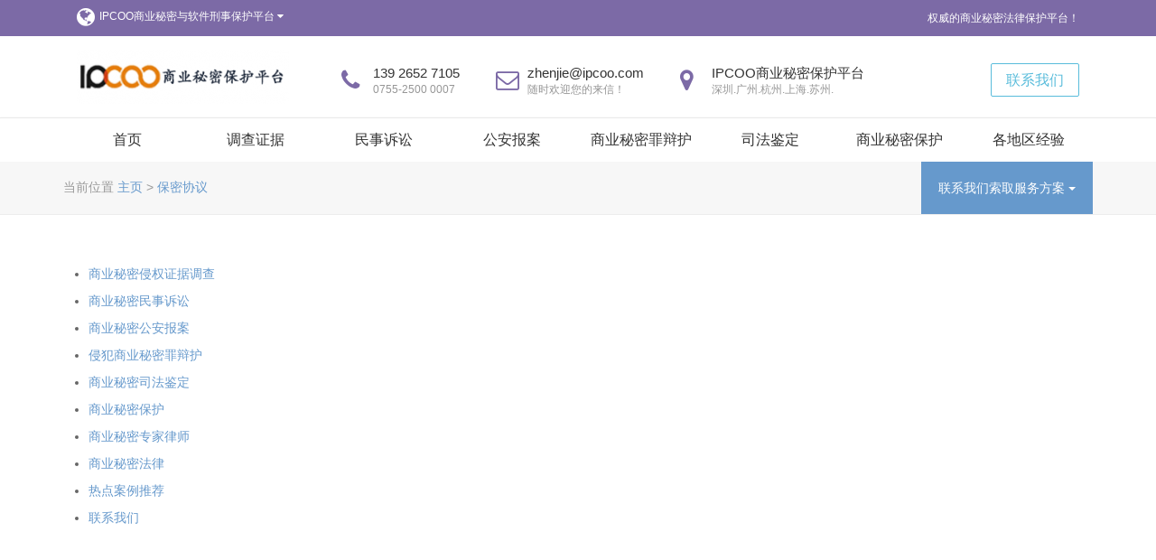

--- FILE ---
content_type: text/html
request_url: http://www.315dajia.cn/baomixieyi/
body_size: 5513
content:
<!DOCTYPE html>
<html>
<head>
<meta charset="utf-8">
<meta http-equiv="X-UA-Compatible" content="IE=Edge，chrome=1">
<meta name="viewport" content="width=device-width, initial-scale=1.0, user-scalable=no">
<title>【商业秘密保护协议/员工保密协议】商业秘密保护方案设计/员工保密协议法律服务</title>
<meta name="keywords" content="">
<meta name="description" content="中小企业商业秘密保护网提供商业秘密保护协议/员工保密协议、商业秘密保护方案设计/员工保密协议法律服务，咨询电话：0755-2500 0007；">
<link rel="stylesheet" href="http://www.315dajia.cn/skin/default/assets/css/amazeui.css?v=1" />
<link rel="stylesheet" href="http://www.315dajia.cn/skin/default/assets/css/common.min.css?v=1.4" />
<link rel="stylesheet" href="http://www.315dajia.cn/skin/default/assets/css/index.min.css?v=1" />
<link href="http://www.315dajia.cn/skin/default/skin/css/bootstrap.min.css" rel="stylesheet">
<link href="http://www.315dajia.cn/skin/default/skin/css/style.css" rel="stylesheet">
<link href="http://www.315dajia.cn/skin/default/skin/css/shake.css" rel="stylesheet">
<link rel="shortcut icon" href="/favicon.ico" />
<!--[if lt IE 9]>
<script src="http://www.315dajia.cn/skin/default/skin/js/html5shiv.min.js"></script>
<script src="http://www.315dajia.cn/skin/default/skin/js/respond.min.js"></script>
<link href="http://www.315dajia.cn/skin/default/skin/css/ie8.css" rel="stylesheet">
<![endif]-->
<!--[if lte IE 6]>
<meta http-equiv="refresh" content="0;url=/no-ie6.html" />
<![endif]-->
<!--[if lte IE 7]>
<meta http-equiv="refresh" content="0;url=/no-ie6.html" />
<![endif]-->
</head>
<body>
<div class="layout">
<div class="layout-header am-hide-sm-only">
<div class="topbar">
<div class="container">
<div class="am-g">
<div class="am-u-md-4">
<div class="topbar-left">
<i class="am-icon-globe"></i>
<div class="am-dropdown" data-am-dropdown>
<button class="am-btn am-btn-primary am-dropdown-toggle" style="font-size: 12px;" data-am-dropdown-toggle>IPCOO商业秘密与软件刑事保护平台 <span class="am-icon-caret-down"></span></button>
<ul class="am-dropdown-content">
   <li><a href="http://mimi.huilawyer.com/">商业秘密律师</a></li>
<li><a href="http://www.ipcoo.com">创新咨询</a></li>
<li><a href="http://www.iprc.cn">软件著作权律师</a></li>
<li><a href="http://bianhu.huilawyer.com/">侵犯商业秘密罪</a></li>
<li><a href="http://www.iprer.com/">上海商业秘密律师</a></li>
<li><a href="http://www.ipcoo.com.cn/">杭州商业秘密律师</a></li>
<li><a href="http://ruanjian.huilawyer.com/">著作权律师</a></li>
</ul>
</div>
</div>
</div>
<div class="am-u-md-8">
<div class="topbar-right am-text-right am-fr" style="font-size: 12px;">
权威的商业秘密法律保护平台！
</div>
</div>
</div>
</div>
</div>
<div class="header-box" data-am-sticky>
<div class="container">
<div class="header">
<div class="am-g">
<div class="am-u-lg-2 am-u-sm-12">
<div class="logo" style="padding: 0px;">
<a href=""><img style="width:235px;max-width:none;" src="http://www.315dajia.cn/file/upload/202111/15/155212691.png" alt="权威的商业秘密网,商业秘密法律保护,侵犯商业秘密,商业秘密调查,商业秘密泄露" /></a>
</div>
</div>
<div class="am-u-md-10 main-nav">
<div class="header-right am-fr">
<div class="header-contact">
<div class="header_contacts--item">
<div class="contact_mini">
<i style="color:#7c6aa6" class="contact-icon am-icon-phone"></i>
<strong>139 2652 7105</strong>
<span>0755-2500 0007</span>
</div>
</div>
<div class="header_contacts--item">
<div class="contact_mini">
<i style="color:#7c6aa6" class="contact-icon am-icon-envelope-o"></i>
<strong>zhenjie@ipcoo.com</strong>
<span>随时欢迎您的来信！</span>
</div>
</div>
<div class="header_contacts--item">
<div class="contact_mini">
<i style="color:#7c6aa6" class="contact-icon am-icon-map-marker"></i>
<strong>IPCOO商业秘密保护平台</strong>
<span>深圳.广州.杭州.上海.苏州.</span>
</div>
</div>
</div>
<a href="/dianhua.html" class="contact-btn">
<button type="button" class="am-btn am-btn-secondary am-radius">联系我们</button>
</a>
</div>
</div>
</div>
</div>
</div>
<div class="nav-contain">
<div class="nav-inner">
<ul class="am-nav am-nav-pills am-nav-justify">
<li class=""><a href="/">首页</a></li>
<li><a href="/diaocha/">调查证据</a> 
<ul class="sub-menu">
<li class="menu-item"><a href="/diaocha/">委托调查</a></li>
<li class="menu-item"><a href="/zhuanti/20160824301/">证据目录</a></li>
<li class="menu-item"><a href="/zhuanti/20160824302/">证据保全</a></li>
<li class="menu-item"><a href="/jisuanji/">电子证据</a></li>
</ul>
</li>
<li><a href="/susong/">民事诉讼</a></li>
<li>
<a href="/xingshi-li-an-diaocha/">公安报案 </a> 
 <ul class="sub-menu">
 <li class="menu-item"><a href="/xingshi-li-an-diaocha/">委托代理立案</a></li>
<li class="menu-item"><a href="/xingshi-li-an-diaocha/20150407195.html">公安立案标准</a></li>
<li class="menu-item"><a href="/xingshi-li-an-diaocha/20150113188.html">立案成功因素</a></li>
</ul>
</li>
<li>
<a href="/shangyemimizui/">商业秘密罪辩护 </a>
<ul class="sub-menu">
<li class="menu-item"><a href="/shangyemimizui/">辩护代理说明</a></li>
<li class="menu-item"><a href="/xingshi-li-an-diaocha/20150407195.html">侵犯商业秘密罪刑事标准</a></li>
<li class="menu-item"><a href="/zhuanti/20160824305/">泄露商业秘密罪</a></li>
<li class="menu-item"><a href="/zhuanti/20160824300/">辩护经验</a></li>
</ul>
</li>
<li>
<a href="/sifajianding/">司法鉴定 </a>
<ul class="sub-menu">
 <li class="menu-item"><a href="/sifajianding/">委托鉴定流程</a></li>
<li class="menu-item"><a href="/zhuanti/20160824298/">同一性鉴定</a></li>
<li class="menu-item"><a href="/zhuanti/20160824297/">非公知性鉴定</a></li>
<li class="menu-item"><a href="/zhuanti/20160824296/">司法鉴定报告</a></li>
<li class="menu-item"><a href="/zhuanti/20160824295/">司法鉴定费用</a></li>
</ul>
</li>
<li>
<a href="/baohu/">商业秘密保护 </a>
<ul class="sub-menu">
 <li class="menu-item"><a href="/baohu/">商业秘密保护体系</a></li>
<li class="menu-item"><a href="/baohu/wuli">商业秘密物理保护</a></li>
<li class="menu-item"><a href="/falv">商业秘密法律保护</a></li>
<li class="menu-item"><a href="/baomixieyi">保密协议</a></li>
<li class="menu-item"><a href="/jingyexianzhi/">员工竞业限制</a></li>
</ul>
</li>
<li>
<a href="/zhuanti">各地区经验</a>
<ul class="sub-menu">
 <li class="menu-item"><a href="/zhuanti/20180122376/">广州</a></li>
<li class="menu-item"><a href="/zhuanti/20180122375/">上海</a></li>
<li class="menu-item"><a href="/zhuanti/20181101389/">厦门</a></li> 
<li class="menu-item"><a href="/zhuanti/20181101390/">苏州</a></li> 
<li class="menu-item"><a href="/zhuanti/20181101391/">杭州</a></li> 
</ul>
</li> 
</ul>
</div>
</div>
</div>
</div>
<div class="m-header">
<div class="am-g am-show-sm-only">
<div class="am-u-sm-2">
<div class="menu-bars">
<a href="#doc-oc-demo1" data-am-offcanvas="{effect: 'push'}"><i class="am-menu-toggle-icon am-icon-bars"></i></a>
<nav data-am-widget="menu" class="am-menu  am-menu-offcanvas1" data-am-menu-offcanvas>
<a href="javascript: void(0)" class="am-menu-toggle"></a>
<div class="am-offcanvas">
<div class="am-offcanvas-bar">
<ul class="am-menu-nav am-avg-sm-1">
<li><a href="/">首页</a></li>
<li><a href="/diaocha/">调查证据</a> </li>
<li><a href="/susong/">民事诉讼</a></li>
<li><a href="/xingshi-li-an-diaocha/">公安报案 </a> </li>
<li><a href="/shangyemimizui/">罪名辩护 </a> </li>
<li><a href="/sifajianding/">司法鉴定 </a></li>
<li><a href="/baohu/">商业秘密保护 </a></li>
<li><a href="/dianhua.html">联系我们</a></li>
</ul>
</div>
</div>
</nav>
</div>
</div>
<div class="am-u-sm-5 am-u-end">
<div class="m-logo">
<a href=""><img src="http://www.315dajia.cn/file/upload/202111/15/155212691.png" alt="商业秘密,商业秘密侵权,侵犯商业秘密，侵犯商业秘密罪，商业秘密泄露,商业秘密泄密,员工泄露商业机密"></a>
</div>
</div>
</div>
</div><div class="crumbs">
    <div class="container">
        <div class="btn-group pull-right hidden-xs">
            <button type="button" class="btn btn-menu btn-default dropdown-toggle" data-toggle="dropdown">联系我们索取服务方案 <span class="caret"></span></button>
            <ul class="dropdown-menu" role="menu">
                <img src="http://www.315dajia.cn/skin/default/skin/images/weixin.jpg" class="ylw-img-responsive" />
            </ul>
        </div>
        <ol class="breadcrumb">
            <li>
                当前位置 <a href="http://www.315dajia.cn/">  主页 </a> > <a href="http://www.315dajia.cn/baomixieyi/">保密协议</a> 
            </li>
        </ol>
    </div>
</div>
<div class="neirong">
    <article class="container info">
        <div class="zhengwen1"></div>
        <div class="l case_side1">
            <ul class="case_list">
                <li>
                    <a href="/diaocha/" title="商业秘密侵权证据调查">商业秘密侵权证据调查</a></li>
                <li>
                    <a href="/susong/" title="商业秘密民事诉讼">商业秘密民事诉讼</a></li>
                <li>
                    <a href="/xingshi-li-an-diaocha" title="商业秘密报案">商业秘密公安报案</a></li>
                <li>
                    <a href="/shangyemimizui/" title="侵犯商业秘密罪辩护">侵犯商业秘密罪辩护</a></li>
                <li>
                    <a href="/sifajianding" title="商业秘密司法鉴定">商业秘密司法鉴定</a></li>
                <li>
                    <a href="/baohu/" title="商业秘密保护">商业秘密保护</a></li>
                <li>
                    <a href="/shangyemimilvshi/" title="商业秘密律师">商业秘密专家律师</a></li>
                <li>
                    <a href="/falv/" title="商业秘密法律">商业秘密法律</a></li>
                <li>
                    <a href="/anli/" title="商业秘密成功案例">热点案例推荐</a></li>
                <li>
                    <a href="/dianhua.html">联系我们</a></li>
            </ul>
        </div>
    </article>
</div>
<hr class="m-sx-40"/>
<div style="text-align:center;">
    <a class="btn btn-success x-m-none" href="/dianhua.html" target="_blank">我们已经准备好了，现在就联系我们！</a>
</div>
<div align="center" class="pageLink"></div>
<div class="neirong">
    <article class="container">
        <div class="biaoti-sousuo row">
            <div class="col-xs-12 col-sm-7 col-md-8 col-lg-9">
                <h3 class="ny-bt">专家观点 </h3>
            </div>
            <div class="col-xs-12 col-sm-5 col-md-4 col-lg-3">
                <form method="post" class="search-form" action="" name="formsearch">
                    <input type="hidden" name="kwtype" value="0"/>
                    <ul class="list-unstyled">
                        <li>
                            <input type="text" name="q" class="key" placeholder="输入关键词 Keyword"/>
                            <input type="submit" class="s-button" value="搜索"/>
                        </li>
                    </ul>
                </form>
            </div>
        </div>
        <div class="case-fl">
            <ul class="d4">
                                                                <li>
                    <a href="http://www.315dajia.cn/baomixieyi/20240802571.html">未经允许破解公司分配的电脑密码也可能涉嫌侵犯商业秘密</a><span>（08-02）</span>
                </li>
                                <li>
                    <a href="http://www.315dajia.cn/baomixieyi/20240802570.html">离职时私自拷贝公司资料   未泄密也属侵权行为</a><span>（08-02）</span>
                </li>
                                <li>
                    <a href="http://www.315dajia.cn/baomixieyi/20190704491.html">竞业限制和竞业禁止它们有什么区别呢？</a><span>（07-04）</span>
                </li>
                                <li>
                    <a href="http://www.315dajia.cn/baomixieyi/2012011563.html">总结员工保密协议员工保密合同中核心构架说明</a><span>（01-15）</span>
                </li>
                                <li>
                    <a href="http://www.315dajia.cn/baomixieyi/2011102332.html">员工保密协议能完全保护您的商业秘密吗？</a><span>（10-23）</span>
                </li>
                                <li>
                    <a href="http://www.315dajia.cn/baomixieyi/2011080328.html">《劳动合同法》中竞业限制补偿金支付方式及支付时间的规定</a><span>（08-03）</span>
                </li>
                                <li>
                    <a href="http://www.315dajia.cn/baomixieyi/2011080327.html">员工保密协议与竞业限制协议的联系与区别</a><span>（08-03）</span>
                </li>
                                            </ul>
        </div>
        <div class="tj-case row"> </div>
    </article>
</div>
<div class="footer" id="yy">
<footer class="container">
<div class="row">
<div class="col-xs-12 col-sm-12 col-md-3 col-lg-3 sky-display-none">
<h3>快速预约上门  Reservation</h3>
<form action="" enctype="multipart/form-data" method="post">
<input type="hidden" name="action" value="post" />
<input type="hidden" name="diyid" value="1" />
<input type="hidden" name="do" value="2" />
<ul class="list-unstyled">
<li>
<input name="xm" type="text" id="mycall" placeholder="您的尊称 Name" maxlength="10">
</li>
<li>
<input name="dh" type="text" id="title" placeholder="您的电话 Phone" maxlength="11">
</li>
<li>
<input name="button" type="submit" id="button" value="立即提交 Submit →">
</li>
</ul>
<input type="hidden" name="dede_fields" value="xm,text;dh,text" />
<input type="hidden" name="dede_fieldshash" value="8f7febc6ca7c63d2997c7fae1f7edd35" />
</form>
</div>
<div class="col-xs-12 col-sm-6 col-md-5 col-lg-6 z15">
<h3>联系我们  Contact US</h3>
<address class="address">
<ul class="list-unstyled">
<li>深圳市罗湖区金湖一街38号脑库CDI大厦4楼 </li>
<li> 0755-2500 0007 </li>
<li> 139 2652 7105  </li>
<li>法律咨询：zhenjie@ipcoo.com</li>
<li class="sns"> 证据调查：zhenjie@ipcoo.com</li>
</ul>
</address>
</div>
<div class="col-xs-12 col-sm-6 col-md-4 col-lg-3">
<h3>快捷入口  Quick Entry</h3>
<div class="row cidaohang">
<div class="col-xs-3 col-sm-3 col-md-3 col-lg-4">
<ul class="list-unstyled">
<li> <a href='/diaocha/'>证据调查</a></li>
<li><a href='/sifajianding/'>司法鉴定</a></li>
<li><a href='/xingshi-li-an-diaocha/'>公安立案</a></li>
<li><a href='/shangyemimizui/'>罪名辩护</a></li>
<li><a href='/shangyemimilvshi/'>律师团队</a></li>
<li><a href='/susong/'>诉讼经验</a></li>
</ul>
</div>
<div class="col-xs-3 col-sm-3 col-md-3 col-lg-4">
<ul class="list-unstyled">
<li><a href='/anli/'>案例说法</a></li>
<li><a href='/jisuanji/'>电子取证</a></li>
<li> <a href='/jingyexianzhi/'>竞业限制</a></li>
<li><a href='/baohu/'>保护体系</a></li>
<li><a href='/falv/'>法律</a></li>
<li><a href='/tags.php'>网站标签</a></li>
</ul>
</div>
<div class="col-xs-6 col-sm-6 col-md-6 col-lg-4 weixin">
<img src="http://www.315dajia.cn/skin/default/skin/images/weixin.jpg" class="ylw-img-responsive" />
<p>微信扫一扫</p>
</div>
</div>
</div>
</div>
<div class="copy">
<hr />
<div class="row">
<div class="col-xs-12 col-sm-6 col-md-8 col-lg-8">
<p class="banquan">Copyright © 2002 <a href="http://www.ipcoo.com" target="_blank">IPCOO 快技（深圳）创新服务有限公司 </a> /版权所有 网站备案号： <a href="https://beian.miit.gov.cn" target="_blank">粤ICP备17096622号</a></p><p class="renzheng"> <img src="http://www.315dajia.cn/skin/default/skin/images/2014062961592429.png" width="32" height="36" alt="工商合法注册企业" title="工商合法注册企业" /> <img src="http://www.315dajia.cn/skin/default/skin/images/2014062961988229.png" width="32" height="36" alt="安全网站" title="安全网站" /> <img src="http://www.315dajia.cn/skin/default/skin/images/2014062962024649.png" width="32" height="36" alt="网上报警" title="网上报警" />  </p>
<br />
<a href="http://www.315dajia.cn/data/baidunews.xml" target="_blank"> 新闻地图</a>  友情链接：<a href="http://www.iprer.com" target="_blank"> 上海商业秘密律师 </a><a href='http://bianhu.huilawyer.com/' target='_blank'>侵犯商业秘密罪辩护律师</a> <a href="http://www.iprc.cn" target="_blank">软件著作权</a><a href="http://www.ipcoo.com.cn" target="_blank"> 杭州商业秘密律师</a><a href="http://www.ahipr.com/" target="_blank">  安徽知识产权律师</a>   <a href='http://www.ipbhw.com/' target='_blank'>深圳专利申请</a>   <a href='http://www.17025.org/' target='_blank'> 检测认证网</a> <a href='http://www.cqlsw.net/' target='_blank'>重庆律师</a> <a href='http://jingye.huilawyer.com/' target='_blank'>竞业限制</a><a href='http://mimi.huilawyer.com/' target='_blank'>商业秘密律师</a> 
<script type="text/javascript">
var _bdhmProtocol = (("https:" == document.location.protocol) ? " https://" : " http://");
document.write(unescape("%3Cscript src='" + _bdhmProtocol + "hm.baidu.com/h.js%3F884ea856bc18f518635055a763e86ca6' type='text/javascript'%3E%3C/script%3E"));
</script>
</div>
<script>
(function(){
var bp = document.createElement('script');
var curProtocol = window.location.protocol.split(':')[0];
if (curProtocol === 'https') {
bp.src = 'https://zz.bdstatic.com/linksubmit/push.js';
}
else {
bp.src = 'http://push.zhanzhang.baidu.com/push.js';
}
var s = document.getElementsByTagName("script")[0];
s.parentNode.insertBefore(bp, s);
})();
</script>
<div class="col-xs-12 col-sm-6 col-md-4 col-lg-4 pull-right hidden-xs">
<div class="qixia">
<p>快技知识产权网旗下品牌</p>
<p class="qx"> <a href='http://www.iprc.cn' target='_blank'>软件侵权</a>. <a href='http://mimi.huilawyer.com/' target='_blank'>商业秘密律师</a> . <a href='http://bianhu.huilawyer.com/' target='_blank'>侵犯商业秘密罪辩护律师</a> .<a href='http://www.shangyejimi.cn/' target='_blank'>商业秘密司法鉴定</a> <a href='http://www.iprer.com/' target='_blank'>上海商业秘密律师</a>  <a href='http://www.ipcoo.com.cn/' target='_blank'>杭州商业秘密律师</a>  </p>
</div>
</div>
</div>
</div>
<!-- copy end -->
</footer>
    <div class="sky-bottom-navbox">
        <div class="sky-bottom-nav">
            <img src="http://www.315dajia.cn/skin/default/images/sky-home.png" alt="">
            <a href="http://www.315dajia.cn/">网站主页</a>
        </div>
        <div class="sky-bottom-nav tel-btn" data-tel="13926527105">
            <img src="http://www.315dajia.cn/skin/default/images/sky-phone.png" alt="">
            <a href="javascript:;">咨询我们</a>
        </div>
    </div>
</div>
</body>
</html>
<script src="http://www.315dajia.cn/skin/default/skin/js/jquery.min.js"></script> 
<script src="http://www.315dajia.cn/skin/default/skin/js/bootstrap.min.js"></script> 
<script src="http://www.315dajia.cn/skin/default/assets/js/common.js"></script>
<script>
  $(function(){
        // 找到拨打电话的按钮
        var telBtn = $('.tel-btn');
        // 点击按钮触发拨打电话函数
        telBtn.on('click', function() {
            // 获取电话号码
            var tel = telBtn.attr('data-tel');
            // 触发拨打电话
            window.location.href = 'tel:' + tel;
        });
    });
</script>

--- FILE ---
content_type: text/css
request_url: http://www.315dajia.cn/skin/default/assets/css/common.min.css?v=1.4
body_size: 1904
content:
@media (min-width:1200px){.container{width:1170px!important;margin:0 auto}}.header-box{background:#fff}.topbar{width:100%;background-color:#7c6aa6}.topbar .container .am-g{padding:3px 0;font-size:15px;color:#fff}.topbar .container .am-g .topbar-left{font-size:15px}.topbar .container .am-g .topbar-left .am-icon-globe{font-size:23px}.topbar .container .am-g .topbar-left .am-btn-primary{color:#fff;background-color:#7c6aa6;border-color:#7c6aa6}.topbar .container .am-g .topbar-left .am-btn{padding:0;line-height:1;margin-top:-10px}.topbar .container .am-g .topbar-right{line-height:34px;width:75%}.topbar .container .am-g .topbar-right i{opacity:.3;margin:0 5px}.topbar .container .am-g .topbar-right a{color:#fff;font-size:14px;margin:4px}.topbar .container .am-g .topbar-right a:nth-of-type(1){margin-left:20px}@media screen and (max-width:640px){.m-header .m-logo{width:150px;margin:8px auto}.m-header .m-logo img{width:150px;margin:0 auto}.m-header .am-offcanvas-bar{width:320px;background:#383d61}.m-header .am-icon-bars{margin-top:5px;font-size:30px;color:#262626}.m-header{padding:10px 0;background:#fFF}.am-menu-offcanvas1 .am-menu-nav>li>a:focus,.m-header .am-menu-offcanvas1 .am-menu-nav>.am-open>a,.m-header .am-menu-offcanvas1 .am-menu-nav>li>a:hover{background-color:#383d61!important;color:#fff;outline:0}.m-header .am-menu-offcanvas1 .am-menu-sub{background-color:#383d61!important}.m-header .am-menu-sub{padding:0}.m-header .am-menu-sub li{border-top:1px solid rgba(0,0,0,.3);-webkit-box-shadow:inset 0 1px 0 rgba(255,255,255,.05);box-shadow:inset 0 1px 0 rgba(255,255,255,.05);text-shadow:0 1px 0 rgba(0,0,0,.5);padding-left:36px}.m-header .am-menu-offcanvas1 .am-menu-nav>li>a{color:#fff}.m-header .am-menu-sub li a{color:rgba(255,255,255,.3);text-shadow:none!important}.m-header .nav-icon::before{margin-left:-14px;margin-right:5px}.m-header .nav-icon-globe::before{content:"\f0ac"}.m-header .nav-share-contain{height:44px;line-height:44px;text-indent:9px;padding:0;position:relative;color:#ccc;border-top:1px solid rgba(0,0,0,.3);-webkit-box-shadow:inset 0 1px 0 rgba(255,255,255,.05);box-shadow:inset 0 1px 0 rgba(255,255,255,.05);text-shadow:0 1px 0 rgba(0,0,0,.5)}}.header{padding:15px 0}.header .logo{padding:0px;}.header .logo img{width:150px}.header .header-right{text-align:center}.header .header-right .header-contact{float:left;text-align:center;padding:0 100px 0 0}.header .header-right .header-contact .header_contacts--item{float:left;vertical-align:middle}.header .header-right .header-contact .header_contacts--item .contact_mini{position:relative;padding:0 40px 0 35px}.header .header-right .header-contact .header_contacts--item .contact_mini strong{display:block;font-size:15px;font-weight:200;text-align:left}.header .header-right .header-contact .header_contacts--item .contact_mini .contact-icon{font-size:26px;position:absolute;top:50%;transform:translate(0,-50%);left:0}.header .header-right .header-contact .header_contacts--item .contact_mini span{font-size:12px;color:#969696;display:block;text-align:left}.header .header-right .contact-btn{float:right}.header .header-right .contact-btn .am-btn-secondary{color:#59bcdb;background-color:#fff;border-color:#59bcdb}.header .header-right .contact-btn .am-btn-secondary:hover{background-color:#59bcdb;color:#fff}.nav-contain{width:100%;border-top:1px solid #e9e9e9;box-shadow:0 1px 3px #e9e9e9}.nav-contain .nav-inner{max-width:1140px;margin:0 auto}.nav-contain .nav-inner .am-nav li{padding:13px 10px;list-style:none;position:relative}.nav-contain .nav-inner .am-nav li:hover .sub-menu{display:block}.nav-contain .nav-inner .am-nav li .sub-menu{display:none;padding-left:0;position:absolute;box-shadow:0 0 7px rgba(0,0,0,.15);top:100%;left:6px;z-index:1000!important;background:#fff;border-radius:0 0 3px 3px;margin:0}.nav-contain .nav-inner .am-nav li .sub-menu .menu-item{min-width:160px;border-top:1px solid #eaeaea;position:relative;padding:15px 10px}.nav-contain .nav-inner .am-nav li .sub-menu .menu-item a{display:block;padding:0 20px}.nav-contain .nav-inner .am-nav li a{color:#333;padding:0;font-size: 1.6rem;}.nav-contain .nav-inner .am-nav li a:hover{color:#6975a6;background:#fff}@font-face{font-family:fontawesome;src:url(../fonts/fontawesome-webfont.ttf),url(../fonts/fontawesome-webfont.woff)}.page-header{text-align:center;padding:80px 0 92px;font-weight:300;background:url(../images/pattern-dark.png) #383d61}.page-header .page-header-title{font-size:60px;color:#fff;font-weight:400}.breadcrumb-box{border-bottom:1px solid #e9e9e9}.breadcrumb-box .am-breadcrumb{padding:16px 0 0;margin-bottom:1rem}.breadcrumb-box .am-breadcrumb li a{font-size:14px;color:#262626}.breadcrumb-box .am-breadcrumb .am-active{color:##6975a6}.section{padding:100px 0}.section .section--header .section--title{font-size:50px;font-weight:300;text-align:center}.section .section--header .section--description{font-size:20px;line-height:30px;color:#9b9b9b;text-align:center;margin:13px 0 0}@media screen and (max-width:640px){.section{padding:50px 0!important}.section .section--header{padding:0 15px}.section .section--header .section--title{font-size:30px!important}.section .section--header .section--description{font-size:15px;line-height:32px}.section--description{font-size:16px}}.layout-footer .footer{width:100%;background:url(../images/footer.jpg);background-size:cover;position:relative}.layout-footer .footer .am-u-md-3{padding-left:25px}.layout-footer .footer .footer--bg{position:absolute;width:100%;height:100%;opacity:.95;top:0;left:0}.layout-footer .footer .footer--inner{position:relative;z-index:1}.layout-footer .footer .footer--inner .footer_main{position:relative}.layout-footer .footer .footer_main--column{margin:50px 0 0}.layout-footer .footer .footer_main--column_title{color:#fff;font-size:17px;line-height:29px;font-weight:700;display:block}.layout-footer .footer .footer_about{position:relative;padding:17px 25px 0 0}.layout-footer .footer .footer_about--text{font-size:15px;line-height:25px;color:#fff;padding:0 0 16px}.layout-footer .footer .footer_navigation{padding:6px 15px 0 0}.layout-footer .footer .footer_navigation--item{display:block;position:relative;padding:12px 25px 12px 0;text-align:left;border-bottom:1px solid rgba(255,255,255,.1)}.layout-footer .footer .footer_navigation--item::before{position:absolute;content:"\f054";display:block;right:10px;top:50%;transform:translate(0,-50%);margin-top:3px;color:#fff;font-size:12px;font-family:fontawesome}.layout-footer .footer .footer_navigation--link{color:#fff;font-size:15px;line-height:22px}.layout-footer .footer .footer_navigation--link:hover{text-decoration:underline}.layout-footer .footer .footer_contact_info{padding:5px 0 0}.layout-footer .footer .footer_contact_info--item{padding:10px 0;position:relative;color:#fff;font-size:15px;line-height:25px;list-style:none}.layout-footer .footer .footer_contact_info--item i{display:block;position:absolute;left:-2px;top:12px}.layout-footer .footer .footer_contact_info--item span{display:inline-block;vertical-align:text-top;padding:0 0 0 28px}.contact_card{background:#fff;border:1px solid #e9e9e9;border-radius:3px;position:relative;text-align:center;padding:138px 0 48px;margin:30px}.contact_card .contact_card--icon{position:absolute;font-size:56px;display:block;top:37px;left:50%;transform:translate(-50%,0);color:#59bcdb}.contact_card .contact_card--title{font-size:20px;display:inline-block}.contact_card .contact_card--text{padding:0 0 10px;color:#969696;font-size:16px;line-height:23px}.contact_card .contact_card--text a{color:#969696}.contact_card .am-btn-secondary{background-color:transparent;color:#59bcdb;border-color:#59bcdb;border-width:2px;padding:12px 18px}.contact_card .am-btn-secondary:hover{background-color:#59bcdb;color:#fff}

--- FILE ---
content_type: text/css
request_url: http://www.315dajia.cn/skin/default/assets/css/index.min.css?v=1
body_size: 2113
content:
.index-page{width:100%;border-bottom:1px solid #e9e9e9}.index-page div[class^=am-tab-pane]{padding:0}.index-page [data-am-widget=tabs]{margin:0}.index-page .index-banner{width:100%;height:498px;background:url(../images/index/slide_simple_bg.jpg);background-size:cover}.index-page .index-banner .index-mask{height:100%;background:rgba(0,0,0,.5);text-align:center;color:#fff;padding:140px 0 0}.index-tab,.index-tab .am-active a{background-color:#fff!important}.index-page .index-banner .slide_simple--title{font-size:46px;color:#fff;font-weight:400}.index-page .index-banner .slide_simple--text{font-size:16px;line-height:36px;opacity:.6;margin:28px 0 0; text-align: center !important;}.index-page .index-banner .slide_simple--buttons{margin-top:20px}.index-page .index-banner .slide_simple--buttons button{font-size:16px;letter-spacing:2px;padding:9px 25px;border-radius:17px}.index-tab{width:1170px!important;margin:0 auto!important}.index-tab .am-active{border-bottom:4px solid #59bcdb}.index-tab a{position:relative;margin:10px 0 10px 10px;border-right:1px solid #e9e9e9}.index-tab a i{margin-top:20px;color:#59bcdb;font-size:38px}.index-tab a strong{font-size:16px;display:inline-block;color:#262626;margin-top:7px}.index-tab a p{color:#969696;font-size:14px;margin-bottom:0;margin-top:-10px}@media screen and (max-width:640px){.index-page .index-banner{height:auto}.index-page .index-banner .slide_simple--buttons{margin-bottom:20px}.index-page .index-tab{width:100%!important}.index-page .index-tab li{display:none!important}.index-page .index-tab .am-active{display:block!important}}.index-container{margin-top:50px}.index-container .features_item--title{font-size:16px;color:#262626;margin:20px 0 -10px}.index-container .features_item--text{font-size:15px;line-height:23px;color:#969696}.index-container .index-more{text-align:center;padding:70px 0 0}.index-container .index-more .am-btn-secondary{padding:10px 26px;border-radius:23px;background-color:#59bcdb;border-color:#59bcdb}.promo_detailed{position:relative;min-height:500px;background:#fafafa}.promo_detailed .promo_detailed-container{position:relative;z-index:10;height:100%}.promo_detailed .am-g{margin-left:-15px;margin-right:-15px}.promo_detailed .am-g .promo_detailed--list{padding:0 0 1px}.promo_detailed .am-g .promo_detailed--list .promo_detailed--list_item{position:relative;padding:0 100px 0 80px;margin-top:41px;list-style:none}.promo_detailed .am-g .promo_detailed--list .promo_detailed--list_item .promo_detailed--list_item_icon{display:block;top:9px;left:0;border:2px solid #ed5151;border-radius:3px;width:56px;height:56px;box-sizing:border-box;position:absolute}.promo_detailed .am-g .promo_detailed--list .promo_detailed--list_item .promo_detailed--list_item_icon i{color:#ed5151;font-size:32px;top:50%;left:50%;margin-top:-2px;margin-left:8px}.promo_detailed .am-g .promo_detailed--list .promo_detailed--list_item dl,.promo_detailed .am-g .promo_detailed--list .promo_detailed--list_item dl dt{font-size:20px;color:#262626}.promo_detailed .am-g .promo_detailed--list .promo_detailed--list_item dl dd{font-size:16px;line-height:23px;color:#969696}.promo_detailed .promo_detailed--cta{padding:0 25px;position:relative;height:514px}.promo_detailed .promo_detailed--cta .promo_detailed--cta_wrap{position:absolute;top:50%;transform:translate(0,-50%);text-align:center}.promo_detailed .promo_detailed--cta .promo_detailed--cta_wrap .promo_detailed--cta_text{background:rgba(27,31,32,.7);border-radius:3px;padding:38px 20px 38px 28px;max-width:495px;color:#fff;font-size:20px;line-height:36px;font-weight:300;text-align:left}.promo_detailed .promo_detailed--cta .promo_detailed--cta_wrap .promo_detailed--cta_footer{padding-top:50px}.promo_detailed .promo_detailed-img{background-size:cover;width:50%;height:100%;background-color:#7d7e75;position:absolute;top:0;right:0}@media screen and (max-width:640px){.promo_detailed .promo_detailed--list{padding-left:15px!important}.promo_detailed .promo_detailed--list .promo_detailed--list_item{padding:0 0 0 80px!important}.promo_detailed .am-g{margin:0}.promo_detailed .am-g .am-u-md-6:nth-of-type(2){padding-right:0;padding-left:0}.index-container .index-more{padding:35px 0 0}.index-page .index-banner .index-mask{padding:20px 0 20px}.index-page .index-banner .slide_simple--title{font-size:26px}.promo_detailed-img{width:100%!important;z-index:-1}.promo_detailed--cta_wrap{position:relative!important}.promo_detailed .promo_detailed--cta{height:420px}}.index-container .service_item{margin-top:30px;border:1px solid #e9e9e9;border-radius:3px;padding:82px 15px 48px;position:relative}.index-container .service_item .service_item--icon{font-size:58px;display:block;color:#59bcdb;position:absolute;top:9px;left:50%;transform:translate(-50%,0)}.index-container .service_item .service_item--title{font-size:20px;text-align:center;color:#262626}.index-container .service_item .service_item--text{font-size:16px;text-align:center;color:#969696;line-height:23px}.index-container .service_item .service_item--footer{padding-top:14px;text-align:center}.pricing_compare{position:relative;margin:48px 0 0;overflow:auto}.pricing_compare .pricing_compare--options{float:left;width:45%;margin:155px 0 0;border-top:1px solid #e9e9e9;padding-left:0}.pricing_compare .pricing_compare--options .pricing_compare--option{border-bottom:1px solid #e9e9e9;font-size:16px;line-height:70px;padding:0 0 0 65px;position:relative;background:#fff;list-style:none}.pricing_compare .pricing_compare--options .pricing_compare--option .pricing_compare--option_icon{position:absolute;top:50%;margin-top:-2px;left:33px;transform:translate(0,-50%);font-size:19px;color:#a8a8a8;line-height:1}.pricing_compare .pricing_compare--plans{float:left;width:55%;margin-top:48px}.pricing_compare .pricing_compare--plans .pricing_plan{float:left;width:33.3%;border:1px solid #e9e9e9;background:#fafafa;border-radius:3px}.pricing_compare .pricing_compare--plans .pricing_plan:first-child{border-bottom-right-radius:0;border-top-right-radius:0}.pricing_compare .pricing_compare--plans .pricing_plan .pricing_plan--header{text-align:center;padding:36px 0;height:154px}.pricing_compare .pricing_compare--plans .pricing_plan .pricing_plan--header .pricing_plan--title{display:block;font-size:18px;font-weight:300;text-transform:uppercase}.pricing_compare .pricing_compare--plans .pricing_plan .pricing_plan--header .pricing_plan--title b{font-weight:400}.pricing_compare .pricing_compare--plans .pricing_plan .pricing_plan--header .pricing_plan--label{background:#ed5151;isplay:inline-block;line-height:1;margin:-11px 0 25px;text-transform:uppercase;font-size:12px;font-weight:500;border-radius:100px;padding:5px 10px 4px}.pricing_compare .pricing_compare--plans .pricing_plan .pricing_plan--header .pricing_plan--price{display:block;font-size:40px;font-weight:300;color:rgba(38,38,38,.6);margin:24px 0 0}.pricing_compare .pricing_compare--plans .pricing_plan .pricing_plan--options{border-top:1px solid #e9e9e9;padding-left:0}.pricing_compare .pricing_compare--plans .pricing_plan .pricing_plan--options .pricing_plan--option{border-bottom:1px solid #e9e9e9;font-size:16px;color:#939393;text-align:center;line-height:68px;list-style:none}.pricing_compare .pricing_compare--plans .pricing_plan .pricing_plan--options .pricing_plan--option b{color:#262626}.pricing_compare .pricing_compare--plans .popular{margin:-46px -1px 0;border-bottom-left-radius:0;border-bottom-right-radius:0;background:#fff}.pricing_compare .pricing_compare--plans .popular .pricing_plan--header{height:200px}.pricing_compare .pricing_plan--footer{text-align:center;padding:40px 45px}.pricing_compare .pricing_plan--footer .am-btn-danger,.pricing_compare .pricing_plan--footer .am-btn-secondary{background-color:transparent;color:#59bcdb;border:2px solid #59bcdb;border-radius:3px}@media screen and (max-width:769px){.pricing_compare--options{margin-top:99px}}@media screen and (max-width:992px){.pricing_compare .pricing_compare--options{width:100%;position:absolute}.pricing_compare--option{border-bottom:1px solid #e9e9e9;font-size:16px;padding:0 0 0 65px;position:relative;background:#fff;line-height:56px;margin-bottom:67px}.pricing_compare--plans{float:none;width:100%!important}.pricing_plan--header{padding:18px 0!important}.pricing_plan--price{font-size:26px!important;margin:-15px 0 0!important}.pricing_plan--option b{font-size:14px}.pricing_compare .pricing_plan--footer{padding:20px 10px}.pricing_plan--footer .am-btn-secondary{padding:10px 12px}.pricing_compare .pricing_plan--option{padding-top:10px;margin-top:64px;height:74px;line-height:27px!important}.pricing_compare .pricing_plan--option b,.pricing_compare .pricing_plan--option strong{display:block}.pricing_compare .pricing_plan--options{margin-top:-47px}}@media (max-width:500px){.pricing_plan--title{font-size:14px}}.promo_banner-container{position:relative;background:url(../images/index/promo_banner_bg.jpg) 50% 0 no-repeat;background-size:cover;padding:0}.promo_banner-box{height:100%;background:rgba(0,0,0,.5);padding:83px 0 100px;color:#fff;text-align:center}.promo_banner-box .promo_banner--title{font-size:50px;font-weight:300}.promo_banner-box .promo_banner--text{font-size:18px;line-height:30px;opacity:.6;padding:32px 0 43px;font-weight:300}.promo_banner-box .promo_banner--footer .am-btn-secondary{border-radius:4px}@media screen and (max-width:640px){.section.promo_banner-container{padding:0!important}.promo_banner-box .promo_banner--title{font-size:34px!important}.promo_banner-box .promo_banner--text{font-size:16px}.promo_banner-box{padding:40px 0}.promo_banner-box .container{padding:0 20px}}.customer-logo{padding:7px 0}.customer-logo .am-g .am-u-md-2{text-align:center;display:inline-block}.customer-logo .am-g .am-u-md-2 a{width:100%;height:100px;display:block;display:table-cell;vertical-align:middle}.customer-logo .am-g .am-u-md-2 a img{width:100%;vertical-align:middle}.customer-logo .am-g .am-u-md-2 a img:nth-of-type(2){display:none}@media screen and (max-width:640px){.customer-logo .normal-logo{display:none}.customer-logo .am-active{display:block!important}}

--- FILE ---
content_type: text/css
request_url: http://www.315dajia.cn/skin/default/skin/css/style.css
body_size: 7298
content:



@charset "GB2312";

body {

	font-family: "微软雅黑", "Hiragino Sans GB", "Microsoft YaHei", tahoma, arial, simsun, ""

}

body {

/*	margin-top: 100px*/

}

 @media(min-width:768px) and (max-width:999px) {

body {

	margin-top: 73px

}

}

 @media(max-width:767px) {

/*body {*/

/*	margin-top: 69px*/

/*}*/

}

a {

	color: #69c;

	text-decoration: none

}

a:hover, a:focus {

	color: #69c;

	text-decoration: underline

}

h1, h2, h3, h4, h5, h6, .h1, .h2, .h3, .h4, .h5, .h6 {

	font-family: "微软雅黑", "Hiragino Sans GB", "Microsoft YaHei", tahoma, arial, simsun, "";

	font-weight: 500;

	line-height: 1.1;

	color: inherit

}

.h1, .h2, .h3, .h4, .h5, .h6 {

	margin: 0

}

img, .ylw-img-responsive {

	height: auto;

	max-width: 100%

}

.ylw-img-responsive2 {

	height: 160px;

	width: 220px

}

.ylw-img-responsive3 {

	height: 250px;

	width: 360px

}

*:link, *:visited, *:hover, *:active, *:focus, .item-on-hover, .btn-success, #button, .team img, .kehu figure a p {

	-webkit-transition: all .3s linear;

	-moz-transition: all .3s linear;

	-o-transition: all .3s linear;

	transition: all .3s linear

}

.h-h2 {

	font-size: 24px;

	line-height: 150%;

	color: #000;

	background-image: url(../images/t-xian.gif);

	background-repeat: no-repeat;

	background-position: center bottom;

	padding-bottom: 22px;

	padding-top: 0;

	margin-top: 0;

	margin-bottom: 26px

}



::-moz-selection {

 background: #69c;

 color: #fff

}

::selection {

	background: #69c;

	color: #fff

}

.col-lg-20 {

	position: relative;

	min-height: 1px;

	padding-right: 15px;

	padding-left: 15px

}

 @media(min-width:1200px) {

.col-lg-20 {

	float: left

}

}

 @media(min-width:1200px) {

.col-lg-20 {

	width: 20%

}

}

 @media(min-width:1200px) {

.z15 {

	padding-left: 30px;

	padding-right: 0

}

}

 @media(min-width:1001px) and (max-width:1199px) {

.z15 {

	padding-left: 30px;

	padding-right: 0

}

}

@media(min-width:1200px) {

.zaz {

	padding-left: 3%;

	padding-right: 0

}

}

 @media(min-width:1001px) and (max-width:1199px) {

.zaz {

	padding-left: 3%;

	padding-right: 0

}

}

.headroom {

	position: fixed;

	top: 0;

	left: 0;

	right: 0;

	transition: all .2s ease-in-out

}

.headroom--unpinned {

	top: -100px

}

.headroom--pinned {

	top: 0

}

.navbar-default {

	background-color: rgba(255,255,255,0.95);

	border-bottom-width: 0;

	-webkit-box-shadow: 0 0 10px rgba(0,0,0,0.15);

	box-shadow: 0 0 10px rgba(0,0,0,0.15)

}

.navbar-header {

	position: relative

}

.logo {

	margin: 0;

	padding: 26px 0;

	display: table

}

.navbar-brand {

	padding: 0 15px

}

 @media(min-width:1000px) {

.navbar-brand {

	height: 48px

}

}

 @media(max-width:999px) {

.navbar-brand {

	height: 41px

}

}

.logo small {

	font-size: 14px;

	color: #999;

	padding-top: 16px;

	display: table;

	font-style: italic

}

.logo small a {

	color: #999

}

 @media(min-width:1000px) {

.logo-visible {

	display: none

}

}

 @media(max-width:999px) {

.logo-hidden {

	display: none

}

}

.head-lx {

	position: absolute;

	margin: 0;

	padding: 25px;

	left: 0;

	top: 100px;

	background-color: rgba(102,153,204,0.9);

	width: 350px;

	display: none;

	-moz-border-radius: 10px;

	-webkit-border-radius: 10px;

	border-radius: 10px;

	border-top-right-radius: 0;

	border-top-left-radius: 0

}

 @media(min-width:999px) {

.navbar-header:hover .head-lx {

	display: block

}

}

.head-lx li {

	line-height: 28px;

	color: #fff;

	margin-bottom: 6px

}

.head-lx li.tel {

	padding: 15px 0 0 30px;

	margin-top: 15px;

	border-top: 1px solid rgba(255,255,255,0.5);

	background-image: url(../images/head-lx-bg.png);

	background-repeat: no-repeat;

	background-position: 0 19px;

	overflow: hidden

}

.head-lx li.oc {

	padding: 0 0 0 30px;

	background-image: url(../images/head-lx-bg.png);

	background-repeat: no-repeat;

	background-position: 0 -28px;

	overflow: hidden;

	margin-bottom: 0

}

.head-lx li small {

	font-size: 12px

}

.navbar-default .navbar-nav>li>a {

	padding: 39px 16px 0 16px;

	min-height: 100px

}

.navbar-default .navbar-nav>li>a:hover, .navbar-default .navbar-nav>li>a:focus {

	background-color: #6699CC

}

.navbar-default .navbar-nav>li>a {

	color: #000

}

.navbar-default .navbar-nav>li>a:hover, .navbar-default .navbar-nav>li.active>a {

	color: #fff

}

.navbar-default .navbar-nav>li>a:hover, .navbar-default .navbar-nav>li>a:focus, .navbar-default .navbar-nav>li.active>a {

	padding-top: 25px

}

.navbar-default .navbar-nav>.open>a, .navbar-default .navbar-nav>.open>a:hover, .navbar-default .navbar-nav>.open>a:focus {

	color: #FFF;

	background-color: #69c

}

.navbar-default .navbar-nav>li>a small {

	display: none;

	color: #E9E9E9;

	font-size: 12px;

	text-align: center;

	margin: 8px auto 0 auto;

	padding: 2px 0 0 0;

	border-top: 1px dotted rgba(255,255,255,0.5)

}

 @media(min-width:999px) {

.navbar-default .navbar-nav>li>a:hover small, .navbar-default .navbar-nav>li>a:focus small, .navbar-default .navbar-nav>li.active>a small {

	display: table

}

}

.navbar-default .navbar-nav>.active>a, .navbar-default .navbar-nav>.active>a:hover, .navbar-default .navbar-nav>.active>a:focus {

	color: #FFF;

	background-color: #69c

}

.dropdown-menu {

	position: absolute;

	top: 100%;

	left: 0;

	z-index: 1000;

	display: none;

	float: left;

	min-width: 150px;

	padding: 10px 0;

	margin: 2px 0 0;

	font-size: 14px;

	list-style: none;

	background-color: rgba(102,153,204,0.9);

	border-radius: 0 0 8px 8px;

	-webkit-box-shadow: 0 6px 12px rgba(0,0,0,0.1);

	box-shadow: 0 6px 12px rgba(0,0,0,0.1);

	background-clip: padding-box;

	border-width: 0

}

.dropdown-menu>li>a {

	padding: 8px 30px;

	color: #fff

}

.dropdown-menu>li>a:hover, .dropdown-menu>li>a:focus {

	color: #fff;

	text-decoration: none;

	background-color: #7BA9D8

}

.dropdown-menu>li>a.hover, .dropdown-menu>li.hover {

	color: #FFF;

	background-color: #7BA9D8

}

 @media(min-width:768px) and (max-width:999px) {

.navbar-default .navbar-nav>li>a {

	padding: 10px 6px 0 6px;

	min-height: 40px;

	margin-top: 16px

}

.navbar-default .navbar-nav>li>a:hover, .navbar-default .navbar-nav>li>a:focus, .navbar-default .navbar-nav>li.active>a {

	padding-top: 10px

}

.logo {

	padding: 16px 0

}

}

 @media(max-width:767px) {

.logo {

	padding: 14px 0

}

.navbar-default .navbar-nav>li>a {

	padding: 10px 15px;

	line-height: 20px;

	min-height: 20px

}

.navbar-default .navbar-nav>li>a:hover, .navbar-default .navbar-nav>li>a:focus, .navbar-default .navbar-nav>li.active>a {

	padding: 10px 15px

}

.navbar-toggle {

	margin-top: 18px

}

.navbar-default .navbar-toggle:hover, .navbar-default .navbar-toggle:focus {

	background-color: #eee

}

.navbar-nav .open .dropdown-menu {

	margin: 0;

	padding: 0;

	border-radius: 0

}

.navbar-nav .open .dropdown-menu>li>a {

	line-height: 24px

}

.navbar-default .navbar-nav .open .dropdown-menu>li>a:hover, .navbar-default .navbar-nav .open .dropdown-menu>li>a:focus, .navbar-default .navbar-nav .open .dropdown-menu>li.hover a {

	color: #FFF;

	background-color: #3c3

}

}

.box {

	width: 100%;

	height: 100%;

	padding: 0 15px;

	background-repeat: no-repeat;

	background-position: center top;

	background-size: cover;

	-webkit-background-size: cover;

	-moz-background-size: cover;

	-o-background-size: cover

}

.hba {

	height: 300px

}

.slider {

	position: relative;

	width: 100%;

	height: auto;

	overflow: hidden

}

.slides {

	height: 100%;

	overflow: hidden;

 *zoom: 1;

	-webkit-backface-visibility: hidden;

	-webkit-transform-style: preserve-3d;

	margin: 0;

	padding: 0;

	border: 0

}

.slide {

	height: 100%;

	float: left;

	clear: none;

	margin: 0;

	padding: 0;

	border: 0;

	list-style-image: none;

	list-style-type: none

}

.slider-arrow {

	position: absolute;

	display: block;

	margin-bottom: -30px;

	background-color: rgba(0,0,0,0.3);

	text-indent: -9999px;

	overflow: hidden;

	height: 60px;

	width: 40px;

	background-repeat: no-repeat

}

.slider-arrow--right {

	transform: translate(40px, 0);

	-ms-transform: translate(40px, 0);

	-webkit-transform: translate(40px, 0);

	-moz-transform: translate(40px, 0);

	-o-transform: translate(40px, 0)

}

.slider-arrow--left {

	transform: translate(-40px, 0);

	-ms-transform: translate(-40px, 0);

	-webkit-transform: translate(-40px, 0);

	-moz-transform: translate(-40px, 0);

	-o-transform: translate(-40px, 0)

}

.slider:hover .slider-arrow--right, .slider:hover .slider-arrow--left {

	transform: translate(0, 0);

	-ms-transform: translate(0, 0);

	-webkit-transform: translate(0, 0);

	-moz-transform: translate(0, 0);

	-o-transform: translate(0, 0)

}

.slider-arrow--right {

	bottom: 50%;

	right: 0;

	background-image: url(../images/banner-fy.png);

	background-position: center bottom

}

.slider-arrow--left {

	bottom: 50%;

	left: 0;

	background-image: url(../images/banner-fy.png);

	background-position: center top

}

.slider-nav {

	position: absolute;

	bottom: 30px

}

.slider-nav__item {

	width: 12px;

	height: 12px;

	float: left;

	clear: none;

	display: block;

	margin: 0 5px;

	background: #fff;

	border-radius: 50%

}

.slider-nav__item:hover {

	background: #ccc

}

.slider-nav__item--current {

	background: #ccc

}

.about, .kehu, .case, .team, .youshi, .news {

	padding: 45px 0 25px 0

}

.about .m-shu, .fuwu .m-shu, .huanjing .m-shu, .kehu .m-shu, .team .m-shu {

	color: #999;

	margin-bottom: 45px

}

.about .m-shu, .pt-gongcheng .m-shu {

	margin-bottom: 30px

}

.youshi .m-shu, .pt-gongcheng .m-shu, .neirong .m-shu {

	color: #999

}

.fuwu .m-shu, .fuwu .h-h2 {

	color: #FFF

}

.fuwu-bg, .kehu-bg, .team-bg {

	background-repeat: no-repeat;

	background-position: center top;

	background-size: cover;

	-webkit-background-size: cover;

	-moz-background-size: cover;

	-o-background-size: cover

}

.fuwu-bg {

	background-image: url(../images/fuwu-bg.jpg)

}

.kehu-bg {

	background-image: url(../images/kehu-bg.jpg)

}

.team-bg {

	background-image: url(../images/team-bg.jpg)

}

.btn-success {

	color: #fff;

	background-color: #69c;

	border-width: 0;

	border-radius: 0;

	padding: 12px 30px;

	margin: 0 15px 20px 15px

}

.btn-success:hover {

	color: #fff;

	background-color: #0A69C8

}

.about .about-us {

	line-height: 26px;

	margin-bottom: 35px

}

.fuwu {

	padding: 45px 0 30px 0

}

.fuwu, .fuwu a, .fuwu a small {

	color: #FFF

}

.fuwu h3 a {

	font-size: 16px;

	font-weight: bold

}

.fuwu h3 a small {

	font-size: 14px

}

.fuwu h3 {

	background-image: url(../images/a-xian.gif);

	background-repeat: no-repeat;

	background-position: center bottom;

	padding-bottom: 18px;

	margin-bottom: 10px

}

.fuwu figure p {

	line-height: 28px;

	margin: 0

}

.fuwu figure {

	margin-bottom: 30px

}

.fuwu a.pic1, .fuwu a.pic2, .fuwu a.pic3, .fuwu a.pic4 {

	height: 160px;

	width: 160px;

	display: block;

	background-repeat: no-repeat;

	background-position: center top;

	margin: 0 auto

}

.fuwu a.pic1, .fuwu a.pic2, .fuwu a.pic3, .fuwu a.pic4 {

	transform: scale(0.9, 0.9);

	-ms-transform: scale(0.9, 0.9);

	-webkit-transform: scale(0.9, 0.9);

	-moz-transform: scale(0.9, 0.9);

	-o-transform: scale(0.9, 0.9)

}

.fuwu a.pic1:hover, .fuwu a.pic2:hover, .fuwu a.pic3:hover, .fuwu a.pic4:hover {

	transform: scale(1, 1);

	-ms-transform: scale(1, 1);

	-webkit-transform: scale(1, 1);

	-moz-transform: scale(1, 1);

	-o-transform: scale(1, 1)

}

.fuwu a.pic1 {

	background-image: url(../images/services-1-1.png)

}

.fuwu a.pic1:hover {

	background-image: url(../images/services-1.png)

}

.fuwu a.pic2 {

	background-image: url(../images/services-2-2.png)

}

.fuwu a.pic2:hover {

	background-image: url(../images/services-2.png)

}

.fuwu a.pic3 {

	background-image: url(../images/services-3-3.png)

}

.fuwu a.pic3:hover {

	background-image: url(../images/services-3.png)

}

.fuwu a.pic4 {

	background-image: url(../images/services-4-4.png)

}

.fuwu a.pic4:hover {

	background-image: url(../images/services-4.png)

}

.huanjing {

	padding: 45px 0 60px 0

}

.fudong-bg {

	position: relative

}

.fudong {

	position: absolute;

	left: 0;

	top: 0;

	text-align: center;

	width: 100%;

	height: auto;

	color: #FFF;

	vertical-align: middle;

	padding-top: 13%

}

.fudong h3 {

	font-size: 24px;

	margin-bottom: 20px

}

.fudong p {

	line-height: 26px;

	margin-bottom: 25px

}

.huanjing-cd {

	width: 98px;

	height: 16px;

	margin-top: 0;

	margin-right: auto;

	margin-bottom: 0;

	margin-left: auto

}

 @media(max-width:700px) {

.huanjing {

	padding: 45px 0 5px 0

}

.fudong-bg {

	position: static

}

.fudong {

	position: static;

	padding-top: 15px

}

.fudong h3 {

	color: #000

}

.fudong p {

	color: #666

}

.huanjing-cd {

	margin-bottom: 40px

}

}

 @media(min-width:701px) and (max-width:1023px) {

.fudong {

	padding-top: 8%

}

}

.kehu figure a {

	margin-bottom: 30px;

	color: #FFF;

	display: block

}

.kehu div.row, .case div.row {

	margin-bottom: 10px

}

.kehu figure a p {

	display: none

}

 @media(min-width:1200px) {

.kehu div.xg {

	height: 296px;

	overflow: hidden

}

}

 @media(min-width:999px) {

.kehu figure a {

	position: relative

}

.kehu figure a p {

	cursor: pointer;

	display: block;

	position: absolute;

	width: 204px;

	height: auto;

	background-color: #69c;

	top: 0;

	line-height: 118px;

	text-align: center;

	vertical-align: middle;

	font-size: 16px;

	opacity: 0;

	filter: Alpha(Opacity=0)

}

.kehu figure a:hover p {

	display: block;

	opacity: 1;

	filter: Alpha(Opacity=1)

}

}

 @media(min-width:999px) and (max-width:1199px) {

.kehu figure a p {

	left: 4px

}

}

.khml a {

	margin-bottom: 10px!important

}

.khml a h4 {

	color: #69c;

	margin-top: 30px;

	margin-bottom: 0

}

.kehu figure img {

	border: 1px solid #eee!important

}

.case .m-shu {

	color: #999;

	margin-bottom: 35px;

	line-height: 28px

}

.case .m-shu p {

	margin-top: 15px;

	color: #ccc

}

.case .m-shu p a {

	color: #333;

	margin: 0 3px

}

.case .m-shu p a:hover {

	color: #69c

}

.case h3 {

	padding: 0 0 26px 0;


}

.case h3 a {

	font-size: 16px;

	font-weight: bold

}

.case h3 small, .case h3 small a {

	color: #999;

	font-size: 14px;

	font-weight: normal

}

.case a.pic-link {

	max-width: 360px;

	text-align: center;


}

 @media(min-width:999px) {

.case a.pic-link, .tj-case a.pic-link {

	position: relative;

	display: block

}

.case-hover {

	cursor: pointer;

	display: block;

	position: absolute;

	width: 100%;

	height: 100%;

	background-color: rgba(0,0,0,0);

	background-image: url(../images/on-hover.png);

	background-repeat: repeat;

	opacity: 0;

	filter: Alpha(Opacity=0);

	z-index: 96;

	-webkit-transition: all .3s linear;

	-moz-transition: all .3s linear;

	-ms-transition: all .3s linear;

	-o-transition: all .3s linear;

	transition: all .3s linear

}

.case-hover:hover {

	opacity: 1;

	filter: Alpha(Opacity=1)

}

.case-hover * {

	filter: inherit

}

.case-hover {

	cursor: pointer

}

.case-hover:hover .hover-link, .tj-case figure div:hover .hover-link, .pic-link:hover .hover-link {

	background-image: url(../images/hover-link.png);

	background-repeat: no-repeat;

	background-position: center center

}

.hover-link {

	width: 44px;

	height: 44px;

	top: 50%;

	left: 50%;

	margin-left: -22px;

	margin-top: -22px;

	position: absolute;

	display: block

}

}

.team h3 {

	padding: 25px 0 40px 0;

	margin: 0;

	white-space: nowrap;

	text-overflow: ellipsis;

	overflow: hidden

}

.team h3 a {

	font-size: 16px;

	font-weight: bold;

	margin-bottom: 10px

}

.team h3 small {

	font-size: 14px

}

.team div.row {

	margin-bottom: 5px

}

.team a.pic-link {

	max-width: 285px;

	margin-right: auto;

	margin-left: auto

}

 @media(min-width:999px) {

.team a.pic-link img {

	border: 6px solid transparent

}

.team a.pic-link:hover img {

	border: 6px solid #FFF

}

.team a.pic-link {

	position: relative;

	display: block

}

.team a.pic-link img {

	transform: scale(1, 1);

	-ms-transform: scale(1, 1);

	-webkit-transform: scale(1, 1);

	-moz-transform: scale(1, 1);

	-o-transform: scale(1, 1)

}

.team a.pic-link:hover img {

	transform: scale(1.1, 1.1);

	-ms-transform: scale(1.1, 1.1);

	-webkit-transform: scale(1.1, 1.1);

	-moz-transform: scale(1.1, 1.1);

	-o-transform: scale(1.1, 1.1)

}

.hover-jia {

	width: 50px;

	height: 50px;

	margin-left: -25px;

	margin-top: -25px;

	opacity: 0;

	filter: Alpha(Opacity=0);

	-webkit-transition: all .2s linear .3s;

	-moz-transition: all .2s linear .3s;

	-o-transition: all .2s linear .3s;

	transition: all .2s linear .3s;

	-ms-transition: all .2s linear .3s

}

.pic-link:hover .hover-jia {

	background-image: url(../images/team-hover.png);

	background-repeat: no-repeat;

	background-position: center center;

	opacity: 1;

	filter: Alpha(Opacity=1)

}

.hover-jia {

	width: 50px;

	height: 50px;

	top: 50%;

	left: 50%;

	margin-left: -25px;

	margin-top: -25px;

	position: absolute;

	display: block;

	z-index: 99

}

}

 @media(max-width:700px) {

.team a.pic-link img {

	border: 0 solid transparent

}

.team a.pic-link img:hover {

	border: 0 solid #FFF

}

}

.team .m-shu {

	margin-bottom: 35px

}

 @media(min-width:1200px) {

.team-nav {

	position: relative;

	height: 320px;

	overflow: hidden;

	padding: 10px 0 0 0

}

.team-w {

	position: absolute;

	left: 0

}

.team-array {

	float: left;

	max-width: 292px

}

.img-r, .img-l {

	cursor: pointer;

	margin: 5px 8px;

	font-size: 24px

}

}

.ny-team>div {

	padding-left: 0!important

}

 @media(max-width:768px) {

.ny-team>div {

	padding-right: 0!important

}

}

.youshi figure {

	padding: 38px 0;

	border-width: 0 1px 1px 0;

	border-style: solid;

	border-color: #e6e6e6

}

.youshi div.row {

	margin: 45px 0 45px 0;

	border-width: 1px 0 0 1px;

	border-style: solid;

	border-color: #e6e6e6

}

.youshi figure h3 {

	font-size: 14px;

	font-weight: normal;

	white-space: nowrap;

	text-overflow: ellipsis;

	overflow: hidden

}

.youshi figure h3 a {

	color: #666

}

.youshi figure p {

	position: absolute;

	left: 0;

	top: 0;

	height: 100%;

	width: 100%;

	background-color: #69c;

	color: #FFF;

	padding: 20px;

	font-weight: bold;

	white-space: nowrap;

	text-overflow: ellipsis;

	overflow: hidden;

	display: block;

	opacity: 0;

	filter: Alpha(Opacity=0)

}

.youshi figure p a {

	color: #FFF;

	text-decoration: underline

}

.youshi figure:hover p {

	opacity: 1;

	filter: Alpha(Opacity=1)

}

 @media(max-width:1199px) {

.youshi figure:hover p {

	display: block

}

.youshi figure p {

	display: none

}

}

.youshi figure p small {

	text-align: left;

	margin-top: 10px;

	line-height: 180%;

	font-weight: normal;

	display: block;

	overflow: hidden;

	height: 80%;

	width: 100%;

	white-space: normal;

	text-overflow: ellipsis

}

.news {

	background-color: #f2f2f2;

	padding-bottom: 0

}

.news h3 {

	font-size: 16px;

	font-weight: bold;

	color: #000;

	padding: 0 0 30px 0;

	margin: 0

}

.news ul li {

	line-height: 28px

}

.news ul li a {

	color: #666;

	width: 80%;

	white-space: nowrap;

	text-overflow: ellipsis;

	overflow: hidden;

	display: block;

	float: left

}

.news ul li small {

	color: #999

}

.news ul li a:hover {

	color: #69c

}

.news p {

	margin: 25px 0 45px 0

}

.active-qh {

	height: 16px;

	width: 10px;

	background-image: url(../images/huanjing-bg.png);

	background-repeat: no-repeat;

	background-position: center bottom;

	text-indent: -9999px;

	overflow: hidden;

	display: block;

	margin-left: 8px

}

.active-qh:hover {

	background-position: center top

}

.key, .mail {

	height: 40px;

	width: 100%;

	background-color: #FFF;

	color: #666;

	vertical-align: middle;

	padding-right: 10px;

	padding-left: 10px;

	border: 1px solid #e0e0e0;

	border-radius: 0

}

.mail-tx {

	color: #69c;

	font-size: 14px;

	margin: 15px 0

}

.s-button, .m-button {

	height: 40px;

	width: 40px;

	text-align: center;

	vertical-align: middle;

	color: #FFF;

	background-color: #FFF;

	position: absolute;

	right: 15px;

	border: 1px solid #e0e0e0;

	border-radius: 0;

	top: 0

}

.s-button {

	background-image: url(../images/input-bg.png);

	background-repeat: no-repeat;

	background-position: right -80px;

	background-color: #FFF;

	text-indent: -999px;

	overflow: hidden

}

.m-button {

	background-image: url(../images/input-bg.png);

	background-repeat: no-repeat;

	background-position: right -120px;

	background-color: #FFF;

	text-indent: -999px;

	overflow: hidden

}

.mail {

	margin: 0 0 40px 0

}

.crumbs {

	background-color: #f7f7f7;

	border-bottom: 1px solid #ededed

}

.breadcrumb {

	padding: 18px 15px 20px 0;

	margin-bottom: 0;

	list-style: none;

	background-color: #f7f7f7;

	border-radius: 0

}

.breadcrumb>li {

	display: inline-block

}

.breadcrumb>li+li:before {

	padding: 0 5px;

	color: #ccc;

	content: "/\00a0"

}

.breadcrumb>.active {

	color: #999

}

.btn-menu {

	padding: 19px 19px;

	border: 0 solid transparent;

	border-radius: 0

}

.btn-default {

	color: #fff;

	background-color: #69c;

	border-color: #69c

}

.btn-default:hover, .btn-default:focus, .btn-default:active, .btn-default.active, .open .dropdown-toggle.btn-default {

	color: #fff;

	background-color: #0A69C8;

	border-color: #0A69C8

}

.btn-group .dropdown-menu {

	margin-top: 0

}

.breadcrumb>.active, .breadcrumb li {

	color: #999

}

.neirong {

	padding: 50px 0

}

.neirong .info h3 {

	color: #333;

	margin: 25px 0;

	font-weight: 600;

	line-height: 150%

}

.neirong .info h3.h3 {

	margin: 0 0 25px 0

}

.neirong .h1, .neirong .h2, .neirong .h3 {

	margin-top: 0

}

.neirong .info, .neirong .info p, .neirong .info li, .case-fl p, .ny-news p {

	line-height: 30px;

	color: #666

}

.neirong .info h4, .neirong .info h5, .neirong .info h6 {

	line-height: 30px

}

.neirong p.anniu .btn-success {

	margin: 20px 30px 0 0

}

.neirong .kehu img {

	border: 1px solid #eee

}

.neirong .info img {

	margin: 8px 0

}

.mb-none {

	margin-bottom: 0

}

.pb-none {

	padding-bottom: 0

}

.red {

	color: #F00

}

.diwei .h3 {

	margin-bottom: 40px

}

.diwei p {

	margin-top: 20px;

	margin-bottom: 0

}

.biaoti-sousuo {

	margin-bottom: 20px

}

.ny-bt {

	font-size: 18px;

	padding: 0 0 20px 0;

	margin: 0;

	border-bottom: 1px solid #ededed;

	font-weight: 600

}

 @media(max-width:768px) {

.neirong {

	padding: 30px 0

}

.neirong .info img {

	margin-bottom: 20px;

	margin-top: 20px

}

.neirong .info .like img {

	margin-bottom: 0;

	margin-top: 0

}

.neirong .mt {

	margin-top: 40px

}

.diwei p {

	margin-bottom: 20px

}

.ny-bt {

	border-bottom: 0

}

.neirong .pull-left, .neirong .pull-right {

	float: none!important

}

.neirong .info p {

	margin: 15px 0

}

}

 @media(min-width:768px) {

.neirong .pull-left {

	margin-right: 30px;

	margin-top: 0

}

.neirong .ny-right .pull-right {

	margin-left: 0

}

.neirong .pull-right {

	margin-left: 30px;

	margin-top: 0

}

}

.case-fl {

	margin: 0 0 15px 0;

	color: #eee

}

.case-fl strong {

	color: #666

}

.case-fl a {

	padding: 0 2px

}

.case-fl a.hover {

	background-color: #69c;

	color: #FFF;

	padding: 0 5px

}

.case-fl p {

	line-height: 30px;

	color: #EEE

}

.tj-case {

	margin-bottom: 30px

}

.tj-case figure div h3 {

	padding: 15px 20px 23px 20px;

	margin: 0;

	width: 100%;

	max-width: 555px;

	background-color: #69c

}

.tj-case figure div:hover h3 {

	bottom: 0

}

.tj-case h3 a {

	font-size: 16px;

	font-weight: bold;

	color: #fff

}

.tj-case h3 small {

	margin: 9px 0 0 0!important

}

.tj-case h3 small, .tj-case h3 small a {

	color: #fff;

	font-size: 14px;

	font-weight: normal

}

.tj-case a.pic-link {

	max-width: 555px;

	text-align: center;

	margin-right: auto;

	margin-left: auto

}

.neirong .about, .neirong .kehu, .neirong .case, .neirong .team, .neirong .youshi, .neirong .news {

	padding: 0

}

.fanye .pagination {

	margin: 0

}

.fanye .pagination>.active>a, .fanye .pagination>.active>span, .fanye .pagination>.active>a:hover, .fanye .pagination>.active>span:hover, .fanye .pagination>.active>a:focus, .fanye .pagination>.active>span:focus {

	background-color: #69c;

	border-color: #69c;

	color: #FFF

}

.fanye .pagination>li.thisclass a, .fanye .pagination>li>a:hover, .fanye .pagination>li>span:hover, .fanye .pagination>li>a:focus, .fanye .pagination>li>span:focus {

	color: #69c;

	background-color: #ededed;

	border-color: #ededed

}

.fanye .pagination>li>a, .fanye .pagination>li>span {

	color: #69c;

	border-color: #ededed;

	font-size: 14px

}

.pic-link {

	display: block;

	position: relative

}

.pic-link .new, .pic-link .hot {

	background-image: url(../images/new.png);

	background-repeat: no-repeat;

	background-position: 0 0;

	height: 69px;

	width: 69px;

	display: block;

	position: absolute;

	top: 0;

	right: 0;

	z-index: 999

}

.pic-link .hot {

	background-image: url(../images/hot.png)

}

.pic-link .rd {

	background-image: url(../images/rd.png);

	background-repeat: no-repeat;

	background-position: 0 0;

	height: 50px;

	width: 43px;

	display: block;

	position: absolute;

	top: 0;

	right: 0;

	z-index: 999

}

 @media(max-width:1000px) {

.new, .hot, .tj-case {

	display: none

}

}

.text-danger, .text-danger:hover {

	color: #C00

}

.ny-news {

	margin: 15px 0 20px 0;

	padding-bottom: 30px;

	border-bottom: 1px solid #ededed

}

 @media(min-width:1200px) {

.ny-news {

	min-height: 189px

}

}

 @media(min-width:768px) and (max-width:1199px) {

.ny-news {

	min-height: 159px

}

}

.ny-news a.pic-link {

	margin-right: 20px

}

 @media(min-width:999px) {

.ny-news a.pic-link {

	position: relative;

	display: block

}

.ny-h4.none {

	margin-top: 0

}

}

.ny-news h4 {

	font-size: 16px;

	margin: 0 0 10px 0

}

.ny-news p {

	margin: 0 0 5px 0

}

.ny-news p span {

	background-repeat: no-repeat;

	height: 18px;

	width: 22px;

	padding-left: 28px;

	margin-right: 10px;

	font-style: italic;

	color: #999;

	font-size: 12px

}

.ny-news p span.fl {

	background-image: url(../images/ny-news-bg.png);

	background-position: 0 0

}

.ny-news p span.gz {

	background-image: url(../images/ny-news-bg.png);

	background-position: 0 -20px

}

.ny-news p span.sj {

	background-image: url(../images/ny-news-bg.png);

	background-position: 0 -44px

}

.ny-right {

	margin-left: 15px

}

.ny-h4 {

	margin: 25px 0 25px 0;

	font-size: 16px;

	font-weight: bold

}

.ny-h4 small {

	font-size: 14px;

	color: #999

}

.m-x-20 {

	margin-bottom: 20px

}

.m-x-30 {

	margin-bottom: 30px

}

.m-x-40 {

	margin-bottom: 40px

}

.m-s-10 {

	margin-top: 10px

}

.m-s-20 {

	margin-top: 20px

}

.m-s-30 {

	margin-top: 30px

}

.m-s-40 {

	margin-top: 40px

}

.z-m-none {

	margin-left: 0!important

}

.s-m-none {

	margin-top: 0!important

}

.y-m-none {

	margin-right: 0!important

}

.x-m-none {

	margin-bottom: 0!important

}

.m-top-20 {

	margin-top: 20px;

	margin-bottom: 0

}

.m-sx-10 {

	margin: 10px 0;

	display: block

}

.m-sx-20 {

	margin: 20px 0;

	display: block

}

.m-sx-30 {

	margin: 30px 0;

	display: block

}

.m-sx-40 {

	margin: 40px 0;

	display: block

}

.m-sx-50 {

	margin: 50px 0;

	display: block

}

.ny-shuoming {

	margin-bottom: 30px

}

.ny-shuoming h2 {

	font-size: 24px;

	margin-top: 0;

	margin-bottom: 15px;

	font-weight: 600

}

.ny-shuoming p {

	color: #999;

	margin-bottom: 40px;

	padding-bottom: 25px;

	border-bottom: 1px solid #ededed;

	font-size: 12px

}

 @media(max-width:999px) {

.m-x-20 {

	margin-bottom: 20px

}

.ny-right {

	margin-left: 0

}

}

.kj-case figure h3 {

	padding: 20px;

	margin: 0;

	display: block;

	font-size: 16px;

	line-height: 14px;

	width: 100%;

	white-space: nowrap;

	text-overflow: ellipsis;

	overflow: hidden

}

.kj-case a.pic-link {

	max-width: 285px;

	text-align: center;

	margin-right: auto;

	margin-left: auto

}

 @media(min-width:1200px) {

.kj-case .row {

	padding: 0 15px

}

.kj-case .row .col-xs-6, .kj-case .row .col-sm-4, .kj-case .row .col-md-3, .kj-case .row .col-lg-3 {

	padding: 0

}

.kj-case .row figure {

	transform: scale(1, 1);

	-ms-transform: scale(1, 1);

	-webkit-transform: scale(1, 1);

	-moz-transform: scale(1, 1);

	-o-transform: scale(1, 1);

	position: relative;

	-webkit-transition: all .3s linear;

	-moz-transition: all .3s linear;

	-ms-transition: all .3s linear;

	-o-transition: all .3s linear;

	transition: all .3s linear;

	z-index: 95;

	display: block

}

.kj-case .row figure:hover {

	transform: scale(1.1, 1.1);

	-ms-transform: scale(1.1, 1.1);

	-webkit-transform: scale(1.1, 1.1);

	-moz-transform: scale(1.1, 1.1);

	-o-transform: scale(1.1, 1.1);

	z-index: 97

}

.kj-case figure {

	position: relative;

	overflow: hidden

}

.kj-case figure h3 {

	padding: 15px;

	margin: 0;

	background-color: rgba(102,153,204,0.7);

	position: absolute;

	left: 0;

	bottom: -44px;

	-webkit-transition: all .3s linear;

	-moz-transition: all .3s linear;

	-ms-transition: all .3s linear;

	-o-transition: all .3s linear;

	transition: all .3s linear;

	z-index: 99;

	display: block;

	font-size: 14px;

	line-height: 14px;

	width: 100%

}

.kj-case figure:hover h3 {

	bottom: 0

}

.kj-case figure h3 a {

	color: #fff

}

}

.gd-case a.pic-link {

	max-width: 263px;

	text-align: center;

	margin-right: auto;

	margin-left: auto

}

.pt-gongcheng .m-x-10 {

	margin-bottom: 10px

}

.ny-right ul li {

	line-height: 28px

}

.ny-right ul li a {

	width: 80%;

	white-space: nowrap;

	text-overflow: ellipsis;

	overflow: hidden;

	display: block;

	float: left

}

.ny-right ul li small {

	color: #999

}

.map {

	color: #999

}

.map h3 a {

	font-size: 16px;

	color: #000;

	font-weight: bold

}

.liucheng h4 {

	font-size: 16px;

	font-weight: bold;

	color: #69c

}

.kj-link {

	background-color: #f7f7f7;

	background-image: url(../images/kj-link-xian.jpg);

	background-repeat: repeat-y;

	background-position: center 0

}

 @media(max-width:768px) {

.kj-link {

	background-image: none

}

}

.kj-link h3 {

	font-size: 18px;

	font-weight: 600;

	background-image: url(../images/a-xian.gif);

	background-repeat: no-repeat;

	background-position: center 38px;

	margin: 0 0 15px 0;

	padding: 0 0 20px 0;

	color: #000

}

.kj-link p {

	line-height: 28px;

	color: #999

}

.kj-link div.row div {

	padding: 50px 30px 30px 30px

}

.kj-link div.row div:hover {

	background: #69c

}

.kj-link div.row div:hover h3, .kj-link div.row div:hover p, .kj-link div.row div:hover p a {

	color: #FFF

}

.kj-contact a {

	color: #FFF;

	background-color: #69c;

	display: block;

	padding: 32px 15px;

	font-size: 16px

}

 @media(max-width:320px) {

.kj-contact a {

	font-size: 14px

}

}

.kj-contact a:hover {

	background-color: #69c;

	text-decoration: none

}

.footer {

	background-color: #182029;

	color: #919399;

	font-size: 12px;

	padding: 50px 0 50px 0

}

.footer a {

	color: #919399

}

.footer a:hover {

	color: #fff

}

.footer .cidaohang, .address {

	line-height: 28px

}

.footer p, .footer ul {

	padding: 0;

	margin: 0

}

.address {

	background-image: url(../images/address-bg.png);

	background-repeat: no-repeat;

	background-position: -7px top;

	padding-left: 34px;

	margin-bottom: 30px

}

.sns a {

	margin-right: 5px

}

#title, #mycall {

	height: 40px;

	width: 100%;

	background-color: #FFF;

	color: #666;

	border-width: 0;

	margin-bottom: 25px;

	vertical-align: middle;

	padding-right: 10px;

	padding-left: 10px;

	border-radius: 0

}

#mycall {

	background-image: url(../images/input-bg.png);

	background-repeat: no-repeat;

	background-position: right 0

}

#title {

	background-image: url(../images/input-bg.png);

	background-repeat: no-repeat;

	background-position: right -40px

}

#button {

	height: 44px;

	width: 100%;

	text-align: center;

	vertical-align: middle;

	border-width: 0;

	background-color: #69c;

	color: #FFF;

	font-size: 14px;

	border-radius: 0

}

#button:hover {

	background-color: #69c

}

#savediv {

	padding-top: 20px

}

.footer h3 {

	font-size: 16px;

	font-weight: bold;

	color: #FFF;

	padding: 0 0 30px 0;

	margin: 0

}

.footer .weixin img {

	margin-bottom: 5px

}

.copy {

	text-transform: uppercase

}

.copy hr {

	border-color: #384251;

	width: 100%;

	margin-top: 30px;

	margin-right: 0;

	margin-bottom: 35px;

	margin-left: 0

}

.copy .renzheng {

	padding-top: 20px

}

.copy .renzheng img {

	margin-right: 12px

}

.qixia {



	background-repeat: no-repeat;

	background-position: left top;

	padding-left: 120px

}

.qixia p {

	margin-bottom: 2px

}

.qixia p.qx {

	line-height: 20px

}

.yq-link {

	color: #737680;

	line-height: 28px;

	padding-top: 40px

}

.yq-link a {

	color: #737680

}

.yq-link a:hover {

	color: #fff

}

.go-top a {

	background-color: #0f141a;

	color: #919399;

	display: block;

	padding: 25px 0

}

.go-top a:hover {

	background-color: #0b0e12;

	color: #fff;

	text-decoration: none

}

.kefu {

	background-color: #d0361e;

	border: 2px solid #fff;

	position: fixed;

	width: 80px;

	top: 138px;

	right: 15px;

	text-align: center;

	display: block;

	-webkit-box-shadow: 0 0 12px rgba(0,0,0,0.1);

	box-shadow: 0 6px 12px rgba(0,0,0,0.1);

	border-radius: 0 0 8px 8px;

	font-size: 12px;

	z-index: 99999

}

 @media(max-width:768px) {

.kefu {

	top: 108px

}

}

.kefu ul {

	margin: 0;

	padding-top: 45px

}

.kefu ul li a {

	display: block;

	color: #FFF;

	text-decoration: none;

	border-top: 1px solid #a42917;

	overflow: hidden;

	height: auto;

	width: 100%;

	padding-top: 43px;

	padding-right: 0;

	padding-bottom: 12px;

	padding-left: 0

}

.kefu ul li a:hover {

	background-color: #a42917

}

.kefu a.kefu-lx {

	background-image: url(../images/kefu.png);

	background-repeat: no-repeat;

	background-position: center top;

	position: absolute;

	top: -40px;

	text-indent: -9999px;

	height: 80px;

	width: 80px;

	z-index: 999999;

	left: -2px;

	border-width: 0;

	overflow: hidden

}

.kefu a.kefu-lx:hover {

	background-color: rgba(255,255,255,0)

}

.kefu ul li a.kf {

	display: block;

	padding: 10px 0

}

.kefu:hover ul li a.kf {

	display: none

}

.kefu ul li a.kefu-yy {

	background-image: url(../images/kefu-tb.png);

	background-repeat: no-repeat;

	background-position: center -9px

}

.kefu ul li a.kefu-zx {

	background-image: url(../images/kefu-tb.png);

	background-repeat: no-repeat;

	background-position: center -79px

}

.kefu ul li a.kefu-di {

	background-image: url(../images/kefu-tb.png);

	background-repeat: no-repeat;

	background-position: center -227px;

	padding: 30px 0 10px 0;

	border-radius: 0 0 8px 8px

}

.kefu ul li a.kefu-top {

	background-image: url(../images/kefu-tb.png);

	background-repeat: no-repeat;

	background-position: center -154px;

	padding: 30px 0 10px 0

}

.kefu ul li a.kefu-yy, .kefu ul li a.kefu-zx, .kefu ul li a.kefu-di, .kefu ul li a.kefu-top {

	display: none

}

.kefu:hover ul li a.kefu-yy, .kefu:hover ul li a.kefu-zx, .kefu:hover ul li a.kefu-di, .kefu:hover ul li a.kefu-top {

	display: block

}

.bdshare-button-style2-16 .bds_more {

	float: none!important

}

.bdshare-button-style2-16 a, .bdshare-button-style2-16 .bds_more {

	float: none!important;

	padding-left: 0!important;

	line-height: 0!important;

	height: 18px!important;

	width: 18px!important;

	background-image: none!important;

	_background-image: none!important;

	margin: 0!important;

	text-indent: -9999;

	overflow: hidden

}


div.wrapper {
    position: relative;
	width: 100%;
	overflow: hidden;
}
div.wrapper.demo1 {
    margin: 60px auto 0 auto;
}
div.wrapper:not(.demo1) {
    margin: 80px auto 0 auto;
}
div.wrapper>ul.ul-cont {
    position: relative;
    height: 420px;
    margin: 0 auto;
	transform: translate3d(0,0,0);
}
div.wrapper ul.ul-cont>li.cards_list {
	cursor: pointer;
	width: 280px;
    border-radius: 0.3125rem;
    background-color: #fff;
    overflow: hidden;
   	box-shadow: 0 0 5px #ccc;
}
ul.ul-cont>li.cards_list>a.img{
    display: block;
    height: 420px;
}
ul.ul-cont>li.cards_list>a.img>img {
    display: block;
	width: 100%;
	height: 100%;
}

div.wrapper.horizontal ul.ul-cont>li.cards_list {
    width:280px;
    height: 100%;
}

i.btn-direct {
    position: absolute;
    top: 50%;
    transform: translateY(-50%);
    width: 3.6rem;
    height: 3.6rem;
    border-radius: 50%;
    background-color: rgba(0, 0, 0, .7);
    opacity: 0;
    cursor: pointer;
    z-index: 100;
    transition: opacity ease 300ms;
}

div.wrapper:hover i.btn-direct{
   opacity: .6;
}

i.btn-direct:hover{
   opacity: .9!important;
}

i.btn-direct.btn-left {
    left: 3rem;
}

i.btn-direct.btn-right {
    right: 3rem;
}

i.btn-direct>span {
    position: absolute;
    top: 50%;
    left: 50%;
    width: 1.2rem;
    height: 1.2rem;
    border-top: 0.125rem solid #fff;
    border-left:0.125rem solid #fff;
}

div.wrapper.horizontal i.btn-direct>span.shift-left {
    transform: translate(-30%, -50%) rotate(-45deg);
}

div.wrapper.horizontal i.btn-direct>span.shift-right {
    transform: translate(-70%, -50%) rotate(135deg);
}

.mid-ovflow{
    position: absolute;
    top: 0;
    left: 0;
    width: 100%;
    height: 100%;
    background: #000;
    opacity: 0.5;
}
.mid-case-list-left{
    position: relative;
    overflow: hidden;
    margin-bottom: 25px;
}
.mid-case-list-left-img{
    width: 100%;
    height: 514px;
}
.mid-case-list-left-img>img{
    width: 100%;
    height: 100%;
}
.mid-case-list-left-text{
    position: absolute;
    width: 100%;
    height: 100%;
    top: 0;
    left: 0;
    display: flex;
    justify-content: center;
    align-items: center;
    color: #fff;
    transition: all 0.5s;
    line-height: 35px;
    box-sizing: border-box;
    padding: 20px;
}
.mid-case-list-left-text h3{
    font-size: 18px;
}
.mid-case-list-left-text p{
    font-size: 14px;
    color: #fff;
}
.mid-case-list-left-text:hover{
    background: #1458e1;
    opacity: 0.7;
    transition: all 0.5s;
    color: #fff;
}
.mid-case-list-right{
    position: relative;
    overflow: hidden;
    margin-bottom: 25px;
}
.mid-case-list-right-img{
    width: 100%;
    height: 245px;
}
.mid-case-list-right-img>img{
    display: block;
    width: 100%;
    height: 100%;
}
.mid-case-list-right-text{
    position: absolute;
    width: 100%;
    height: 100%;
    top: 0;
    left: 0;
    display: flex;
    justify-content: center;
    align-items: center;
    color: #fff;
    transition: all 0.5s;
    line-height: 35px;
    box-sizing: border-box;
    padding: 20px;
}
.mid-case-list-right-text h3{
    font-size: 14px;
}
.mid-case-list-right-text:hover{
    background: #1458e1;
    opacity: 0.7;
    transition: all 0.5s;
    color: #fff;
}
.textalgin{
    text-align: center;
}
.main-nav{
	margin-top: 15px !important;
}
.sylw-img-responsive{
	width: 204px;
	height: 118px;
}

.case-fl ul.d4{     
    list-style: none;
    padding-left: 0;
    display: flex;
    justify-content: space-between;
    flex-wrap: wrap;
}
.case-fl ul.d4 li{ 
    min-width: 48%;
    display: flex;
    color: rgb(192, 190, 190);
    justify-content: space-between;
    margin-bottom: 10px;
}
.case-fl ul.d4 li>span{ 
    width: 70px;
    min-width: 70px;
    
}


.case-list-tuijian{
    border: 1px solid #f2f2f2;
    border-bottom: 15px;
}
@media screen and (max-width: 767px){
    .case-fl ul.d4 li{ width: 100%; margin-bottom: 5px; }
    
    .youshi figure{
        padding: 10px 0;
    }
    .ylw-img-xiaotu .ylw-img-responsive{
        width: 40px;
    }
    .youshi figure h3{
        font-size: 12px;
    }
    .kehu{
        display: none;
    }
    .case-list-tuijian{
        display: flex;
        align-items: center;
        justify-content: start;
    }
    .case-list-tuijian .pic-link{
        width: 100px;
        min-width: 100px;
        max-width:100px !important;
        margin-right: 15px;
    }
    .case h3{
        text-align: left;
        padding: 10px 0;
    }
    .sky-display-none{
        display: none !important;
    }
}
.sky-bottom-navbox{
    display: none;
}
.sky-bottom-nav{
    width: 50%;
    text-align: center;
    padding: 10px;
}
.sky-bottom-nav>a{
    display: inline-block;
    padding: 10px 30px 10px 5px;
    font-size: 16px;
    color: #fff;
}
.sky-bottom-nav>img{
    width: 25px;
    height: 25px;
    margin-bottom: 5px;
}
@media (max-width:768px){
    .sky-bottom-navbox{
        display: flex;
        position: fixed;
        bottom: 0;
        z-index: 9999;
        background: rgba(20, 20, 20, 0.8);
        width: 100%;
    }
}




















--- FILE ---
content_type: text/css
request_url: http://www.315dajia.cn/skin/default/skin/css/shake.css
body_size: 441
content:
/* 织梦58（dede58.com）做最好的织梦整站模板下载网站 */
.animated {
	-webkit-animation-duration: 15s;
	animation-duration: 15s;
	-webkit-animation-fill-mode: both;
	animation-fill-mode: both
}
.animated.infinite {
	-webkit-animation-iteration-count: infinite;
	animation-iteration-count: infinite
}
 @-webkit-keyframes shake {
 0%, 100% {
 -webkit-transform: translate3d(0, 0, 0);
 transform: translate3d(0, 0, 0)
}
 10%, 30%, 50%, 70%, 90% {
 -webkit-transform: translate3d(-50px, 0, 0);
 transform: translate3d(-50px, 0, 0)
}
 20%, 40%, 60%, 80% {
 -webkit-transform: translate3d(50px, 0, 0);
 transform: translate3d(50px, 0, 0)
}
}
 @keyframes shake {
 0%, 100% {
 -webkit-transform: translate3d(0, 0, 0);
 transform: translate3d(0, 0, 0)
}
 10%, 30%, 50%, 70%, 90% {
 -webkit-transform: translate3d(-50px, 0, 0);
 transform: translate3d(-50px, 0, 0)
}
 20%, 40%, 60%, 80% {
 -webkit-transform: translate3d(50px, 0, 0);
 transform: translate3d(50px, 0, 0)
}
}
.shake {
	-webkit-animation-name: shake;
	animation-name: shake
}
.text-by {
	background-color: #f5f5f5;
	height: 60px;
	display: block;
	color: #393
}
.text-by h3 {
	margin: 0!important;
	padding: 0!important;
	line-height: 60px;
	font-size: 16px
}


--- FILE ---
content_type: application/javascript
request_url: http://www.315dajia.cn/skin/default/assets/js/common.js
body_size: 242
content:
/*
**index customer-logo hover
 */

// $(".coustomer-logo").find(".am-u-md-2 a").each(function() {
//   $(this).hover(function() {
//     console.log(1)
//       $(this).find(".am-active").show();
//       $(this).find(".normal-logo").hide();
//   }, function() {
//     $(this).find(".am-active").hide();
//     $(this).find(".normal-logo").show();
//   });
// });
(function(){
  $('.customer-logo').find('.customer-box').each(function(){
    $(this).hover(function(){
        $(this).find('.am-active').show();
        $(this).find('.normal-logo').hide();
    },function(){
        $(this).find('.am-active').hide();
        $(this).find('.normal-logo').show();
    })
  });
})()
